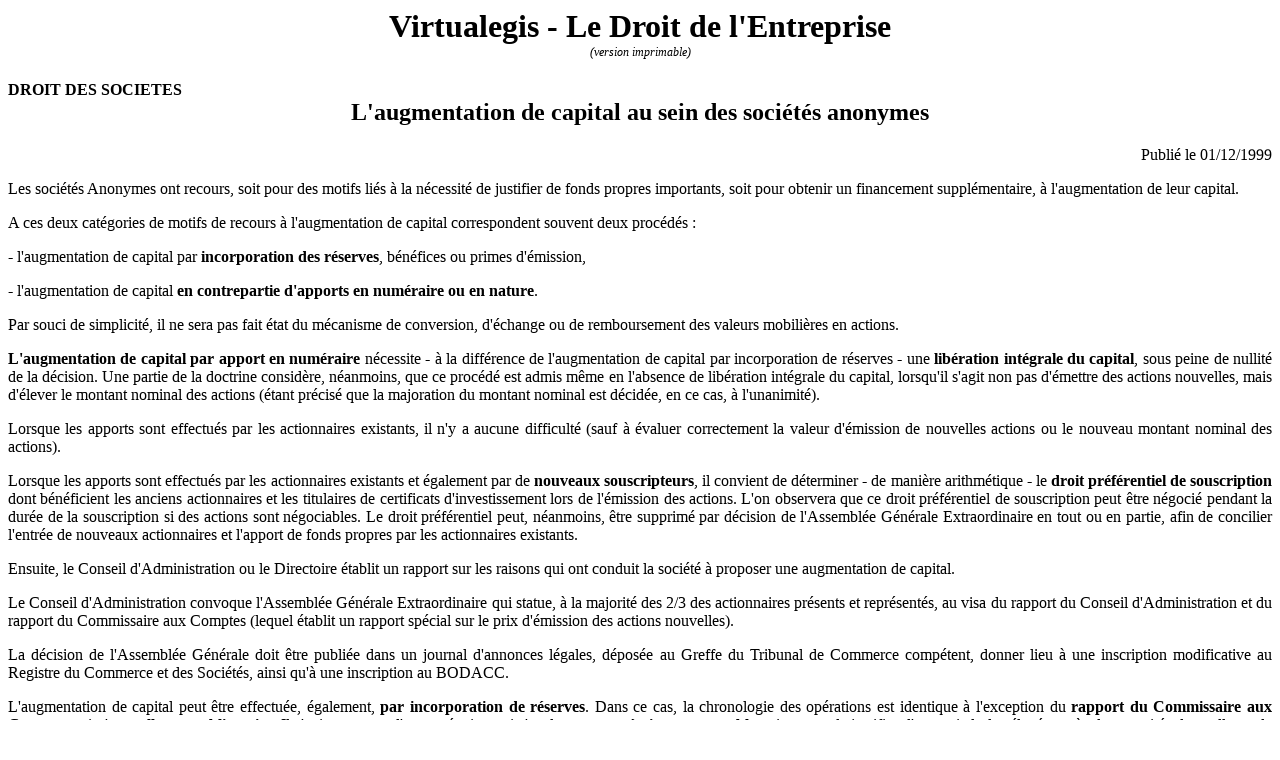

--- FILE ---
content_type: text/html
request_url: http://droit-internet.fr/bulletins/print-view.php?ref=46
body_size: 3224
content:
<!DOCTYPE HTML PUBLIC "-//W3C//DTD HTML 4.01 Transitional//EN">
<html>
<head>
<title>Virtualegis - L'augmentation de capital au sein des sociétés anonymes</title>
<meta name="description" content="informations en ligne sur le droit de l'entreprise, droit du travail, droit de l'internet, droit des affaires, propriété littéraire, propriété industrielle et droit des sociétés">
<meta name="keywords" content="droit du travail, droit des sociétés, droit de l'informatique, propriété littéraire et artistique, licenciement, licenciement économique, licenciement pour motif économique, licenciement pour faute, plan de licenciement, plan social, faute grave, faute lourde, cause réelle et sérieuse, indiscipline, télétravail, charte, réglement intérieur, démission, préavis, indemnité de licenciement, indemnités de licenciement, dommages et intérêts, dommages-intérêts, restructuration, externalisation, télétravail, départ négocié, prud'homme, prud'hommes, salarié, employeur, DRH, qualification, requalification, rupture, CDI, CDD, harcèlement, intrusion, defacement, atteinte au système, hacking, droit de l'internet, contrat informatique, licence d'utilisation, licence d'exploitation, logiciel, maintenance, photographie, droit d'auteur, droits d'auteur, rémunération d'auteur, édition, contrat d'édition, édition en ligne, assemblée générale, SA, SAS, SARL, conseil d'administration, réduction de capital, augmentation de capital, création de société, fusion, prise de participation, cession de parts, cession d'actions, association, cession de fonds de commerce, vente de fonds de commerce, coeffocient hiérarchique, gérant de SARL, statut social, président, directeur général, dirigeant, associé, actionnaire, minoritaire, majoritaire">
<meta name="robots" content="index, follow, all">
<meta http-equiv="content-type" content="text/html; charset=iso-8859-1">
<meta name="author" content="Pascal Alix">
<link rel="stylesheet" type="text/css" href="/include/virtualegis.css" title="Style Virtualegis">
</head>
<body onLoad="if (self != top) top.location = self.location">
<h1 align="center">Virtualegis - Le Droit de l'Entreprise<br><font style="font-size: 12px; font-style: italic; font-weight: normal; color: black">(version imprimable)</font></h1><h2><font style="font-size: 16px">DROIT DES SOCIETES</font><center>L'augmentation de capital au sein des sociétés anonymes</center></h2><div align="right">Publié le 01/12/1999 </div><p align="justify">Les sociétés Anonymes ont recours, soit pour des motifs liés à la nécessité de justifier de fonds propres importants, soit pour obtenir un financement supplémentaire, à l'augmentation de leur capital. </p>
<p align="justify">A ces deux catégories de motifs de recours à l'augmentation de capital correspondent souvent deux procédés :</p>
<p align="justify">- l'augmentation de capital par <b>incorporation des réserves</b>, bénéfices ou primes d'émission,</p>
<p align="justify">- l'augmentation de capital <b>en contrepartie d'apports en numéraire ou en nature</b>.</p>
<p align="justify">Par souci de simplicité, il ne sera pas fait état du mécanisme de conversion, d'échange ou de remboursement des valeurs mobilières en actions.</p>
<p align="justify"><b>L'augmentation de capital par apport en numéraire</b> nécessite - à la différence de l'augmentation de capital par incorporation de réserves - une <b>libération intégrale du capital</b>, sous peine de nullité de la décision. Une partie de la doctrine considère, néanmoins, que ce procédé est admis même en l'absence de libération intégrale du capital, lorsqu'il s'agit non pas d'émettre des actions nouvelles, mais d'élever le montant nominal des actions (étant précisé que la majoration du montant nominal est décidée, en ce cas, à l'unanimité).</p>
<p align="justify">Lorsque les apports sont effectués par les actionnaires existants, il n'y a aucune difficulté (sauf à évaluer correctement la valeur d'émission de nouvelles actions ou le nouveau montant nominal des actions).</p>
<p align="justify">Lorsque les apports sont effectués par les actionnaires existants et également par de <b>nouveaux souscripteurs</b>, il convient de déterminer - de manière arithmétique - le <b>droit préférentiel de souscription</b> dont bénéficient les anciens actionnaires et les titulaires de certificats d'investissement lors de l'émission des actions. L'on observera que ce droit préférentiel de souscription peut être négocié pendant la durée de la souscription si des actions sont négociables. Le droit préférentiel peut, néanmoins, être supprimé par décision de l'Assemblée Générale Extraordinaire en tout ou en partie, afin de concilier l'entrée de nouveaux actionnaires et l'apport de fonds propres par les actionnaires existants.</p>
<p align="justify">Ensuite, le Conseil d'Administration ou le Directoire établit un rapport sur les raisons qui ont conduit la société à proposer une augmentation de capital.</p>
<p align="justify">Le Conseil d'Administration convoque l'Assemblée Générale Extraordinaire qui statue, à la majorité des 2/3 des actionnaires présents et représentés, au visa du rapport du Conseil d'Administration et du rapport du Commissaire aux Comptes (lequel établit un rapport spécial sur le prix d'émission des actions nouvelles).</p>
<p align="justify">La décision de l'Assemblée Générale doit être publiée dans un journal d'annonces légales, déposée au Greffe du Tribunal de Commerce compétent, donner lieu à une inscription modificative au Registre du Commerce et des Sociétés, ainsi qu'à une inscription au BODACC.</p>
<p align="justify">L'augmentation de capital peut être effectuée, également, <b>par incorporation de réserves</b>. Dans ce cas, la chronologie des opérations est identique à l'exception du <b>rapport du Commissaire aux Comptes</b> qui n'est <b>nullement obligatoire</b>. Il s'agit, souvent, d'une opération qui s'analyse en <b>une écriture comptable</b> qui permet de justifier d'un capital plus élevé auprès des autorités de tutelle et, de manière générale, à l'égard des tiers.</p>
<p align="justify">C'est la raison pour laquelle la majorité requise n'est que la <b>majorité simple</b> des actionnaires présents et représentés.</p>
<p align="justify">L'augmentation de capital par incorporation de réserves peut être effectuée par <b>élévation du nominal des actions</b> ou <b>par attribution</b> (et non par souscription) <b>d'actions nouvelles</b>.</p>
<p align="justify">Mais, compte tenu de l'apparition très fréquente de "rompus", l'on conseillera aux sociétés ou qui souhaitent augmenter le montant de leur capital d'avoir recours à l'élévation du nominal des actions afin d'éviter toute difficulté liée à la négociation des rompus.</p>
<p align="justify">Les formalités de publicité sont identiques à celles qui sont nécessaires en cas d'augmentation de capital par apport en numéraire.</p>

<p align="justify"><b>SCHEMA CHRONOLOGIQUE</b></p>
<p align="justify">Convocation du CA, conformément aux statuts (délai prévu par les statuts ou délai raisonnable)</p>
<p align="justify">Délibération du CA (1)</p>
<p align="justify">(Observations du conseil de surveillance)</p>
<p align="justify">Rapport du CA (1)</p>
<p align="justify">Rapport(s) du Commissaire aux Comptes (2)</p>
<p align="justify">Avis de convocation de l'AGE ou Lettres de convocation aux actionnaires</p>
<p align="justify">Envoi ou mise à disposition des actionnaires des documents d'information</p>
<p align="justify">(15 jours) </p>
<p align="justify">Réunion et délibération de l'AGE</p>
<p align="justify">(15 jours)</p>
<p align="justify">Dépôt au Greffe de la délibération de l'AGE</p>
<p align="justify">Le cas échéant, déclaration du CA (1) réalisant la ou les augmentation(s) de capital et les émissions de titres donnant accès au capital</p>
<p align="justify">(1) - ou du directoire</p>
<p align="justify">(2) - Rapport(s) du Commissaire aux Comptes sur les émissions de valeurs mobilières complexes.</p><p><b>Pascal ALIX<br />Avocat à la Cour</b></p><p align="center"><b><font color="red"><u>Copyright</u> - Tous Droits Réservés - Pascal Alix - http://www.virtualegis.com<br />(usage privé autorisé, tout autre usage requiert notre accord)</font></b><br /><i>Ne faites <u>pas de lien profond vers cette page</u><br />Merci d'utiliser le lien suivant pour référencer ce bulletin.</i><br /><a href="http://www.virtualegis.com/bulletins/document.php?ref=46">http://www.virtualegis.com/bulletins/document.php?ref=46</a></p></body>
</html>
